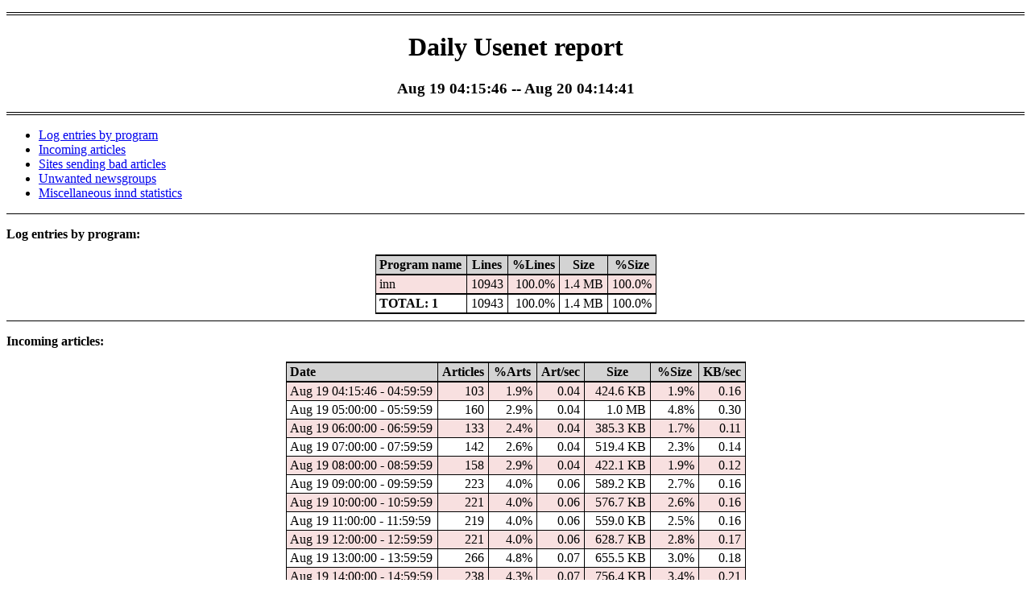

--- FILE ---
content_type: text/html
request_url: http://news.scoutnet.org/news/news-notice.2021.08.19-04.15.46.html
body_size: 3014
content:
<?xml version="1.0" encoding="ISO-8859-1"?>
<!DOCTYPE html PUBLIC "-//W3C//DTD XHTML 1.1//EN"
  "http://www.w3.org/TR/xhtml11/DTD/xhtml11.dtd">
<html xmlns="http://www.w3.org/1999/xhtml" xml:lang="en">
<head>
<meta http-equiv="Content-Type" content="text/html; charset=ISO-8859-1"/>
<title>Daily Usenet report: Aug 19 04:15:46</title>
<!-- innreport 3.1.0 -->
<style type="text/css"><!--/*--><![CDATA[/*><!--*/
  div.ir-pageTitle {
    border-bottom:4px double black;
    border-top:4px double black;
    margin-bottom:2ex;
    margin-top:2ex;
    text-align:center;
  }
  div.ir-feedTotals {
    margin-bottom:1ex;
    margin-left:auto;
    margin-right:auto;
    text-align:center;
  }
  table.ir-archives,
  table.ir-report {
    border-collapse:collapse;
    margin-left:auto;
    margin-right:auto;
    margin-top:1ex;
    margin-bottom:1ex;
  }
  table.ir-archives td,
  table.ir-archives th,
  table.ir-report td,
  table.ir-report th {
    border:1px solid black;
    empty-cells:show;
    padding:0.3ex 0.3em 0.3ex 0.3em;
  }
  table.ir-archives th,
  table.ir-report th {
    font-weight:bold;
    background-color:#D3D3D3;
  }
  table.ir-archives th,
  table.ir-report th,
  tr.ir-totalRow td,
  tr.ir-headerRow th {
    border-bottom:2px solid black;
    border-top:2px solid black;
  }
  div.ir-pageFooter {
    border-top:4px double black;
    padding-top:1ex;
    margin-top:1ex;
    vertical-align:top;
  }
  div.ir-pageFooter img {
    border:0;
    float:left;
    margin-right:1em;
  }
  div.ir-versionNotice {
    font-size:small;
  }
  div.ir-section {
    border-top:1px solid black;
  }
  p.ir-sectionTitle {
    font-weight:bold;
  }
  div.ir-logFileLines {
    font-family:monospace;
  }
  div.ir-reportGraph {
    margin-left:auto;
    margin-right:auto;
    margin-top:1ex;
    margin-bottom:1ex;
    text-align:center;
  }
  td.ir-totalColumn {
    text-align:left;
    font-weight:bold;
  }
  tr.ir-oddRow td,
  td.ir-primaryKey {
    background-color:#F8E0E0;
  }
/*]]>*/--></style>

</head><body>

<div class="ir-pageTitle">
<h1>Daily Usenet report</h1>
<h3>Aug 19 04:15:46 -- Aug 20 04:14:41</h3>
</div>
<ul>
<li><a href="#prog_type">Log entries by program</a></li>
<li><a href="#inn_flow">Incoming articles</a></li>
<li><a href="#inn_unwanted">Sites sending bad articles</a></li>
<li><a href="#inn_unwanted_group">Unwanted newsgroups</a></li>
<li><a href="#innd_misc_stat">Miscellaneous innd statistics</a></li>
</ul>
<div id="prog_type" class="ir-section">
<p class="ir-sectionTitle">Log entries by program:</p>
<table class="ir-report" summary="prog_type">
<tr class="ir-headerRow"><th align="left">Program name</th><th align="center">Lines</th><th align="center">%Lines</th><th align="center">Size</th><th align="center">%Size</th></tr>
<tr class="ir-oddRow"><td align="left">inn</td><td align="right">  10943</td><td align="right"> 100.0%</td><td align="right">1.4 MB</td><td align="right">100.0%</td></tr>
<tr class="ir-totalRow"><td class="ir-totalColumn">TOTAL: 1</td><td align="right">  10943</td><td align="right"> 100.0%</td><td align="right">1.4 MB</td><td align="right">100.0%</td></tr>
</table>
</div><!-- id="prog_type" class="ir-section"-->
<div id="inn_flow" class="ir-section">
<p class="ir-sectionTitle">Incoming articles:</p>
<table class="ir-report" summary="inn_flow">
<tr class="ir-headerRow"><th align="left">Date</th><th align="center">Articles</th><th align="center">%Arts</th><th align="center">Art/sec</th><th align="center">Size</th><th align="center">%Size</th><th align="center">KB/sec</th></tr>
<tr class="ir-oddRow"><td align="left">Aug 19 04:15:46 - 04:59:59</td><td align="right">     103</td><td align="right">    1.9%</td><td align="right">   0.04</td><td align="right">424.6 KB</td><td align="right">   1.9%</td><td align="right">   0.16</td></tr>
<tr class="ir-evenRow"><td align="left">Aug 19 05:00:00 - 05:59:59</td><td align="right">     160</td><td align="right">    2.9%</td><td align="right">   0.04</td><td align="right">1.0 MB</td><td align="right">   4.8%</td><td align="right">   0.30</td></tr>
<tr class="ir-oddRow"><td align="left">Aug 19 06:00:00 - 06:59:59</td><td align="right">     133</td><td align="right">    2.4%</td><td align="right">   0.04</td><td align="right">385.3 KB</td><td align="right">   1.7%</td><td align="right">   0.11</td></tr>
<tr class="ir-evenRow"><td align="left">Aug 19 07:00:00 - 07:59:59</td><td align="right">     142</td><td align="right">    2.6%</td><td align="right">   0.04</td><td align="right">519.4 KB</td><td align="right">   2.3%</td><td align="right">   0.14</td></tr>
<tr class="ir-oddRow"><td align="left">Aug 19 08:00:00 - 08:59:59</td><td align="right">     158</td><td align="right">    2.9%</td><td align="right">   0.04</td><td align="right">422.1 KB</td><td align="right">   1.9%</td><td align="right">   0.12</td></tr>
<tr class="ir-evenRow"><td align="left">Aug 19 09:00:00 - 09:59:59</td><td align="right">     223</td><td align="right">    4.0%</td><td align="right">   0.06</td><td align="right">589.2 KB</td><td align="right">   2.7%</td><td align="right">   0.16</td></tr>
<tr class="ir-oddRow"><td align="left">Aug 19 10:00:00 - 10:59:59</td><td align="right">     221</td><td align="right">    4.0%</td><td align="right">   0.06</td><td align="right">576.7 KB</td><td align="right">   2.6%</td><td align="right">   0.16</td></tr>
<tr class="ir-evenRow"><td align="left">Aug 19 11:00:00 - 11:59:59</td><td align="right">     219</td><td align="right">    4.0%</td><td align="right">   0.06</td><td align="right">559.0 KB</td><td align="right">   2.5%</td><td align="right">   0.16</td></tr>
<tr class="ir-oddRow"><td align="left">Aug 19 12:00:00 - 12:59:59</td><td align="right">     221</td><td align="right">    4.0%</td><td align="right">   0.06</td><td align="right">628.7 KB</td><td align="right">   2.8%</td><td align="right">   0.17</td></tr>
<tr class="ir-evenRow"><td align="left">Aug 19 13:00:00 - 13:59:59</td><td align="right">     266</td><td align="right">    4.8%</td><td align="right">   0.07</td><td align="right">655.5 KB</td><td align="right">   3.0%</td><td align="right">   0.18</td></tr>
<tr class="ir-oddRow"><td align="left">Aug 19 14:00:00 - 14:59:59</td><td align="right">     238</td><td align="right">    4.3%</td><td align="right">   0.07</td><td align="right">756.4 KB</td><td align="right">   3.4%</td><td align="right">   0.21</td></tr>
<tr class="ir-evenRow"><td align="left">Aug 19 15:00:00 - 15:59:59</td><td align="right">     269</td><td align="right">    4.9%</td><td align="right">   0.07</td><td align="right">756.9 KB</td><td align="right">   3.4%</td><td align="right">   0.21</td></tr>
<tr class="ir-oddRow"><td align="left">Aug 19 16:00:00 - 16:59:59</td><td align="right">     304</td><td align="right">    5.5%</td><td align="right">   0.08</td><td align="right">905.0 KB</td><td align="right">   4.1%</td><td align="right">   0.25</td></tr>
<tr class="ir-evenRow"><td align="left">Aug 19 17:00:00 - 17:59:59</td><td align="right">     341</td><td align="right">    6.2%</td><td align="right">   0.09</td><td align="right">1.2 MB</td><td align="right">   5.7%</td><td align="right">   0.35</td></tr>
<tr class="ir-oddRow"><td align="left">Aug 19 18:00:00 - 18:59:59</td><td align="right">     307</td><td align="right">    5.5%</td><td align="right">   0.09</td><td align="right">917.6 KB</td><td align="right">   4.1%</td><td align="right">   0.25</td></tr>
<tr class="ir-evenRow"><td align="left">Aug 19 19:00:00 - 19:59:59</td><td align="right">     343</td><td align="right">    6.2%</td><td align="right">   0.10</td><td align="right">1017.7 KB</td><td align="right">   4.6%</td><td align="right">   0.28</td></tr>
<tr class="ir-oddRow"><td align="left">Aug 19 20:00:00 - 20:59:59</td><td align="right">     360</td><td align="right">    6.5%</td><td align="right">   0.10</td><td align="right">1.6 MB</td><td align="right">   7.4%</td><td align="right">   0.46</td></tr>
<tr class="ir-evenRow"><td align="left">Aug 19 21:00:00 - 21:59:59</td><td align="right">     304</td><td align="right">    5.5%</td><td align="right">   0.08</td><td align="right">2.5 MB</td><td align="right">  11.7%</td><td align="right">   0.72</td></tr>
<tr class="ir-oddRow"><td align="left">Aug 19 22:00:00 - 22:59:59</td><td align="right">     241</td><td align="right">    4.4%</td><td align="right">   0.07</td><td align="right">1.1 MB</td><td align="right">   5.3%</td><td align="right">   0.32</td></tr>
<tr class="ir-evenRow"><td align="left">Aug 19 23:00:00 - 23:59:59</td><td align="right">     298</td><td align="right">    5.4%</td><td align="right">   0.08</td><td align="right">1.4 MB</td><td align="right">   6.6%</td><td align="right">   0.41</td></tr>
<tr class="ir-oddRow"><td align="left">Aug 20 00:00:00 - 00:59:59</td><td align="right">     229</td><td align="right">    4.1%</td><td align="right">   0.06</td><td align="right">990.5 KB</td><td align="right">   4.5%</td><td align="right">   0.28</td></tr>
<tr class="ir-evenRow"><td align="left">Aug 20 01:00:00 - 01:59:59</td><td align="right">     159</td><td align="right">    2.9%</td><td align="right">   0.04</td><td align="right">915.5 KB</td><td align="right">   4.1%</td><td align="right">   0.25</td></tr>
<tr class="ir-oddRow"><td align="left">Aug 20 02:00:00 - 02:59:59</td><td align="right">     164</td><td align="right">    3.0%</td><td align="right">   0.05</td><td align="right">951.6 KB</td><td align="right">   4.3%</td><td align="right">   0.26</td></tr>
<tr class="ir-evenRow"><td align="left">Aug 20 03:00:00 - 03:59:59</td><td align="right">     106</td><td align="right">    1.9%</td><td align="right">   0.03</td><td align="right">938.4 KB</td><td align="right">   4.2%</td><td align="right">   0.26</td></tr>
<tr class="ir-oddRow"><td align="left">Aug 20 04:00:00 - 04:14:41</td><td align="right">      25</td><td align="right">    0.5%</td><td align="right">   0.03</td><td align="right">83.8 KB</td><td align="right">   0.4%</td><td align="right">   0.10</td></tr>
<tr class="ir-totalRow"><td class="ir-totalColumn">TOTAL: 23:58:55</td><td align="right">    5534</td><td align="right">  100.0%</td><td align="right">   0.06</td><td align="right">21.7 MB</td><td align="right"> 100.0%</td><td align="right">   0.26</td></tr>
</table>
</div><!-- id="inn_flow" class="ir-section"-->
<div class="ir-reportGraph"><img alt="Incoming articles" width="550" src="pics/inn_flow.2021.08.19-04.15.46.png"/></div>
<div class="ir-reportGraph"><img alt="Incoming articles (size)" width="550" src="pics/inn_flow1.2021.08.19-04.15.46.png"/></div>
<div id="inn_unwanted" class="ir-section">
<p class="ir-sectionTitle">Sites sending bad articles:</p>
<table class="ir-report" summary="inn_unwanted">
<tr class="ir-headerRow"><th align="left" colspan="2">Server</th><th align="center">Total</th><th align="center">Group</th><th align="center">Dist</th><th align="center">Duplic</th><th align="center">Unapp</th><th align="center">TooOld</th><th align="center">Site</th><th align="center">Line</th><th align="center">Other</th></tr>
<tr class="ir-oddRow"><th align="center">1</th><td align="left">nntp.alphanet.ch</td><td align="right">  5196</td><td align="right">  5156</td><td align="right">    0</td><td align="right">     0</td><td align="right">    0</td><td align="right">     0</td><td align="right">   0</td><td align="right">   0</td><td align="right">   40</td></tr>
<tr class="ir-evenRow"><th align="center">2</th><td align="left">newsfeed.fu-berlin.de</td><td align="right">   176</td><td align="right">     0</td><td align="right">    0</td><td align="right">     0</td><td align="right">    0</td><td align="right">     0</td><td align="right">   0</td><td align="right">   0</td><td align="right">  176</td></tr>
<tr class="ir-oddRow"><th align="center">3</th><td align="left">news.imp.ch</td><td align="right">     9</td><td align="right">     4</td><td align="right">    0</td><td align="right">     1</td><td align="right">    0</td><td align="right">     0</td><td align="right">   0</td><td align="right">   0</td><td align="right">    4</td></tr>
<tr class="ir-totalRow"><td class="ir-totalColumn" colspan="2">TOTAL: 3</td><td align="right">  5381</td><td align="right">  5160</td><td align="right">    0</td><td align="right">     1</td><td align="right">    0</td><td align="right">     0</td><td align="right">   0</td><td align="right">   0</td><td align="right">  220</td></tr>
</table>
</div><!-- id="inn_unwanted" class="ir-section"-->
<div id="inn_unwanted_group" class="ir-section">
<p class="ir-sectionTitle">Unwanted newsgroups [Top 20]:</p>
<table class="ir-report" summary="inn_unwanted_group">
<tr class="ir-headerRow"><th align="left">Newsgroup</th><th align="center">Count</th></tr>
<tr class="ir-oddRow"><td align="left">fr.soc.politique</td><td align="right">    348</td></tr>
<tr class="ir-evenRow"><td align="left">alt.test</td><td align="right">    311</td></tr>
<tr class="ir-oddRow"><td align="left">free.pt</td><td align="right">    249</td></tr>
<tr class="ir-evenRow"><td align="left">alt.atheism</td><td align="right">    241</td></tr>
<tr class="ir-oddRow"><td align="left">alt.home.repair</td><td align="right">    236</td></tr>
<tr class="ir-evenRow"><td align="left">alt.arts.poetry.comments</td><td align="right">    202</td></tr>
<tr class="ir-oddRow"><td align="left">it.politica</td><td align="right">    198</td></tr>
<tr class="ir-evenRow"><td align="left">alt.fan.rush-limbaugh</td><td align="right">    194</td></tr>
<tr class="ir-oddRow"><td align="left">alt.conspiracy.jfk</td><td align="right">    179</td></tr>
<tr class="ir-evenRow"><td align="left">alt.usage.english</td><td align="right">    157</td></tr>
<tr class="ir-oddRow"><td align="left">fr.misc.actualite.covid19</td><td align="right">    152</td></tr>
<tr class="ir-evenRow"><td align="left">it.sport.calcio.milan</td><td align="right">    137</td></tr>
<tr class="ir-oddRow"><td align="left">alt.checkmate</td><td align="right">    129</td></tr>
<tr class="ir-evenRow"><td align="left">uk.d-i-y</td><td align="right">    118</td></tr>
<tr class="ir-oddRow"><td align="left">alt.drugs.dealers.playground.bert-hoff</td><td align="right">     82</td></tr>
<tr class="ir-evenRow"><td align="left">alt.politics.org.un</td><td align="right">     72</td></tr>
<tr class="ir-oddRow"><td align="left">alt.buddha.short.fat.guy</td><td align="right">     70</td></tr>
<tr class="ir-evenRow"><td align="left">it.comp.giochi.action</td><td align="right">     69</td></tr>
<tr class="ir-oddRow"><td align="left">it.hobby.fai-da-te</td><td align="right">     68</td></tr>
<tr class="ir-evenRow"><td align="left">uk.railway</td><td align="right">     51</td></tr>
<tr class="ir-totalRow"><td class="ir-totalColumn">TOTAL: 284</td><td align="right">   5160</td></tr>
</table>
</div><!-- id="inn_unwanted_group" class="ir-section"-->
<div id="innd_misc_stat" class="ir-section">
<p class="ir-sectionTitle">Miscellaneous innd statistics [Top 10]:</p>
<table class="ir-report" summary="innd_misc_stat">
<tr class="ir-headerRow"><th align="left">Event</th><th align="center">Server</th><th align="center">Number</th></tr>
<tr><td class="ir-primaryKey" align="left" colspan="3">Including strange strings</td></tr>
<tr><td></td><td align="left">newsfeed.fu-berlin.de</td><td align="right">      175</td></tr>
<tr><td></td><td align="left">news.imp.ch</td><td align="right">        1</td></tr>
<tr><td></td><td class="ir-totalColumn">TOTAL: 2</td><td align="right">      176</td></tr>
<tr class="ir-totalRow"><td class="ir-totalColumn">TOTAL: 1</td><td></td><td align="right">      176</td></tr>
</table>
</div><!-- id="innd_misc_stat" class="ir-section"-->
<div class="ir-pageFooter">
  <a href="http://validator.w3.org/check?uri=referer"><img
    src="http://www.w3.org/Icons/valid-xhtml11"
    alt="Valid XHTML 1.1 Strict" height="31" width="88"
  /></a>
  <a href="http://jigsaw.w3.org/css-validator/check/referer"><img
    style="border:0;width:88px;height:31px"
    src="http://jigsaw.w3.org/css-validator/images/vcss"
    alt="CSS is valid!"
  /></a>
  <div class="ir-versionNotice">innreport 3.1.0 (c) 1996-1999
  by Fabien Tassin &lt;<a href="mailto:fta@sofaraway.org"
  >fta@sofaraway.org</a>&gt;
  </div>
</div>

<!-- Running time: 00:00:01 -->
</body>
</html>
